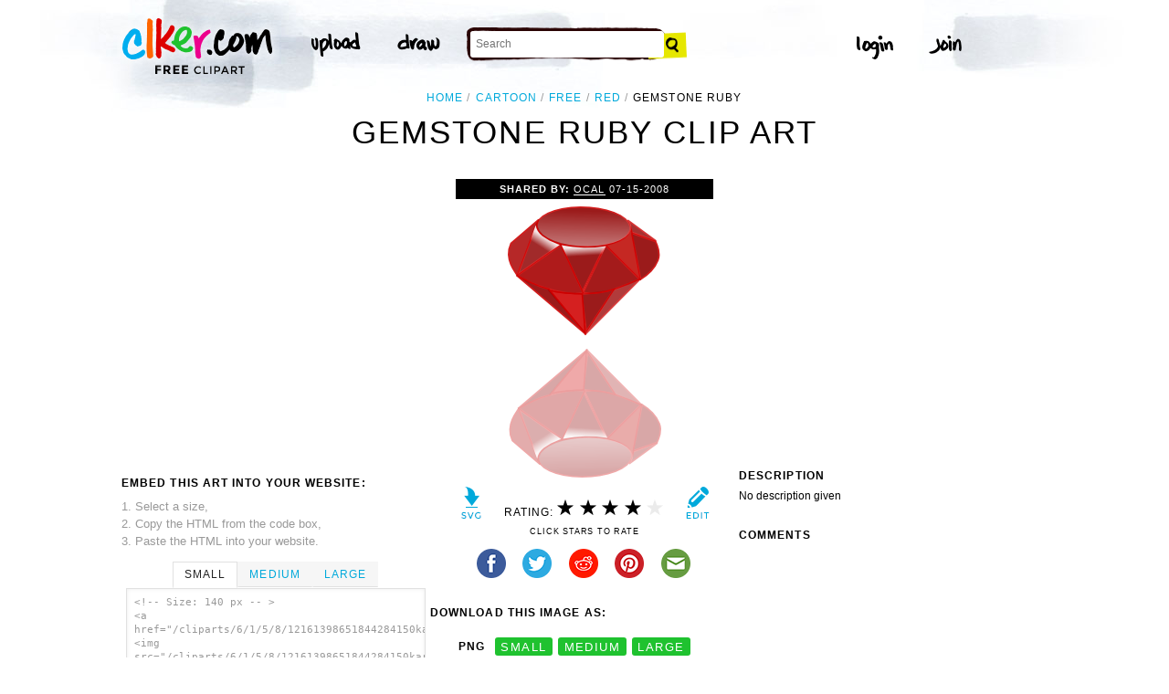

--- FILE ---
content_type: text/html; charset=UTF-8
request_url: https://www.clker.com/clipart-23296.html
body_size: 6152
content:

<!doctype html>
<html lang="en">
<head>
<meta charset="utf-8">
<meta name='keywords' content='cartoon, free, red, tattoo, sketch, ring, stone, cartoon, vector clip art, royalty free images, royalty free graphic, stock photos'/>
<meta name="robots" content="all">
<link rel='image_src' href='/cliparts/6/1/5/8/12161398651844284150karthikeyan_Ruby.svg.thumb.png' />
<title>Gemstone Ruby Clip Art at Clker.com - vector clip art online, royalty free &amp; public domain</title>
<meta name='description' content="Download Clker's Gemstone Ruby clip art and related images now. Multiple sizes and related images are all free on Clker.com."/>
<!-- Styles -->
  <link rel="stylesheet" href='/css/main.css'>
	<link href='http://fonts.googleapis.com/css?family=Montserrat:400,700' rel='stylesheet' type='text/css'>
	<!--[if lt IE 9]>
  <script src="http://html5shiv.googlecode.com/svn/trunk/html5.js"></script>
  <!['endif']-->
  <script src="js/clker.js"></script> <!-- This may go away as transitioned to jquery -->
  <script src="//code.jquery.com/jquery-1.11.0.min.js"></script>

</head>

<body>

<!-- Navigation -->
<!-- This calls a webfont ONLY used when the user is logged in --><link href='//fonts.googleapis.com/css?family=Permanent+Marker' rel='stylesheet' type='text/css'>
<script src="/inc/main.js"></script>
<script>
	function editImage() {
		createCookie("edit",1,1);
		createCookie("orgid",-1,1);
		window.location = "/inc/svgedit/svg-editor.html?url=%2Finc%2Fclean.html%3Fid%3D23296";
	}
</script>
<div class=" matte navMain group">
	<a href="/" class="navLogo"><img src="/img/clker-logo.png" alt="CLKER FREE Clipart" height="#" width="#"></a>
	<ul class="broad">
		<li><a href="/upload.html"><img src="/img/upload.png" alt="upload" height="#" width="#"></a></li>
		<li><a href='#' onclick='editImage();'><img src="/img/draw.png" alt="draw" height="#" width="#"></a></li>
	</ul>

	<!-- Search Form -->
	<form class="navSearch capText" id="searchform" method="post" action="/redir.html">
		<!--<label>Search</label>-->
		<input type="text" name="terms" value="" placeholder="Search"/> 
		<input type="submit" value="Search"/>
		<input type="hidden" name="datatype" value="svgimage"/>
	</form>
	<!-- /Search Form -->
	
		<ul class="narrow capText ">
		<li><a href="#" class="fbButton"><img src="img/facebook-login.png" alt="Facebook" height="12px" width="12px"><span>Facebook Login</span></a></li>
		<li><a onclick="$('#joinForm').hide(); if($('#loginForm').is(':visible')) $('#loginForm').slideUp(); else $('#loginForm').slideDown();" class="navClick"><img src="/img/login.png" alt="Login" width="60" height="30"></a></li>
		<li><a onclick="$('#loginForm').hide(); if($('#joinForm').is(':visible')) $('#joinForm').slideUp(); else $('#joinForm').slideDown();" class="navClick"><img src="/img/join.png" alt="Join" width="60" height="30"></a></li>
	</ul>
	</div>
<!-- /Navigation -->
<!-- Loginform -->
<div name="loginForm" id="loginForm">
		<a class="closeX centerText" onclick="$('#loginForm').slideUp();" title="Close">X</a>
		<form method="post" class="loginForm matteInner group" action="https://www.clker.com/">

			<label class="capText">E-mail</label>
			<input type="text" name="email">
		
			<label class="capText">Password</label>
			<input type="password" name="password">
			
				<!--<label class="capText" style="color:#fbfbfc;">Login</label>-->
				<input class="buttonGreen" type="submit" name="submit" value="Login">
				
				<div class="rememberMe">
					<input type="checkbox" name="remember" style="display:inline;">
					<label class="tiny">Remember me</label>
				</div>
		</form>
</div>
<!-- /Loginform -->








<!-- Join Form -->
<div name="joinForm" id="joinForm">
		<a class="closeX centerText" onclick="$('#joinForm').slideUp();" title="Close">X</a>
		<form method="post" class="loginForm matteInner group" action="https://www.clker.com/">

					<label class="capText">Name</label>
					<input type="text" name="name">

					<label class="capText">E-mail</label>
					<input type="text" name="email">

					<label class="capText">Confirm E-mail</label>
					<input type="text" name="email">

					<label class="capText">Password</label>
					<input type="password" name="password">

					<label class="capText">Confirm Password</label>
					<input type="password" name="password">
				
					<input class="buttonGreen" type="submit" name="Signup" value="Join">
					
					<div class="rememberMe">
						<input type="checkbox" name="remember" style="display:inline;">
						<label class="tiny">Remember me</label>
					</div>			
		</form>
</div>
<!-- /Join Form -->

<!-- Body Container -->	
<div class="matteInner group">
	<!-- Breadcrumb Center -->
  <ul class="breadcrumbCenter breadcrumb capText group">
    <li><a href="/">Home</a></li>
	<li><a href='/search/cartoon/1'>cartoon</a></li>
<li><a href='/search/free/1'>free</a></li>
<li><a href='/search/red/1'>red</a></li>
    <li class="last">Gemstone Ruby</li>
  </ul>
<script type="application/ld+json">
    {
      "@context": "https://schema.org",
      "@type": "BreadcrumbList",
      "itemListElement": [

	{
        "@type": "ListItem",
        "position": 0,
        "name": "cartoon",
        "item": "https://www.clker.com/search/cartoon/1"
	},
	{
        "@type": "ListItem",
        "position": 1,
        "name": "free",
        "item": "https://www.clker.com/search/free/1"
	},
	{
        "@type": "ListItem",
        "position": 2,
        "name": "red",
        "item": "https://www.clker.com/search/red/1"
	},
	{
        "@type": "ListItem",
        "position": 3,
        "name": "tattoo",
        "item": "https://www.clker.com/search/tattoo/1"
	}      ]
    }
    </script>
	<!-- /Breadcrumb Center -->

	
	<!-- Heading 1, Used once per page for page heading -->
	<h1 class="centerText" id="itemtitle">Gemstone Ruby clip art</h1>
	<!-- Left Column -->
	<div class="oneCol billboard group">
		<div class="billboard googleAd">
			<script async src="//pagead2.googlesyndication.com/pagead/js/adsbygoogle.js"></script>
<ins class="adsbygoogle"
     style="display:inline-block;width:336px;height:280px"
     data-ad-client="ca-pub-7297922744621696"
     data-ad-slot="1684992551"></ins>
<script>
(adsbygoogle = window.adsbygoogle || ['']).push({});
</script>
		</div>
		
		
		<!-- HTML embed section -->
		<dl>
			<dt>Embed this Art into your website:</dt>
			<dd>1. Select a size,</dd>
			<dd>2. Copy the HTML from the code box,</dd>
			<dd>3. Paste the HTML into your website.</dd>
		</dl>
				
		<div class="tabs">
			<ul class="tabsNavigation">
			    <li><a href="#">Small</a></li>
			    <li><a href="#">Medium</a></li>
			    <li><a href="#">Large</a></li>
			</ul>
						<div class="tabsContent"><div id="small" onclick="selectText('small')">&lt;!-- Size: 140 px -- &gt;<br/>&lt;a href="/cliparts/6/1/5/8/12161398651844284150karthikeyan_Ruby.svg.thumb.png"&gt;&lt;img src="/cliparts/6/1/5/8/12161398651844284150karthikeyan_Ruby.svg.thumb.png" alt='Gemstone Ruby clip art'/&gt;&lt;/a&gt;</div></div>
			<div class="tabsContent"><div id="medium" onclick="selectText('medium')">&lt;!-- Size: 340 px -- &gt;<br/>&lt;a href="/cliparts/6/1/5/8/12161398651844284150karthikeyan_Ruby.svg.med.png"&gt;&lt;img src="/cliparts/6/1/5/8/12161398651844284150karthikeyan_Ruby.svg.med.png" alt='Gemstone Ruby clip art'/&gt;&lt;/a&gt;</div></div>
			<div class="tabsContent"><div id="large" onclick="selectText('large')">&lt;!-- Size: 640 px -- &gt;<br/>&lt;a href="/cliparts/6/1/5/8/12161398651844284150karthikeyan_Ruby.svg.hi.png"&gt;&lt;img src="/cliparts/6/1/5/8/12161398651844284150karthikeyan_Ruby.svg.hi.png" alt='Gemstone Ruby clip art'/&gt;&lt;/a&gt;</div></div>
			<!--
			<div class="tabsContent"><div id="small" onclick="selectText('small')">&lt;!-- Size: 140 px --&gt;<br/>&lt;div style='font-size: 0.8em;font-family: Arial;float:left;'&gt;&lt;iframe marginwidth='0' marginheight='0' frameborder='0' scrolling='no' id='clkerframe1160290' src='http://www.clker.com/embed-160290-1160290-large.html' style='border: none ; width: 640px;overflow:hidden;'&gt;&lt;/iframe&gt;&lt;br/&gt;&lt;a href='http://www.clker.com/clipart-polo-shirt-17.html' target='_blank'&gt; Polo Shirt clipart&lt;/a&gt; &lt;br/&gt;from &lt;a href='http://www.clker.com/'&gt; Clker.com&lt;/a&gt;&lt;/div&gt;</div></div>
			<div class="tabsContent"><div id="medium" onclick="selectText('medium')">&lt;!-- Size: 340 px --&gt;<br/>&lt;div style='font-size: 0.8em;font-family: Arial;float:left;'&gt;&lt;iframe marginwidth='0' marginheight='0' frameborder='0' scrolling='no' id='clkerframe1160290' src='http://www.clker.com/embed-160290-1160290-large.html' style='border: none ; width: 640px;overflow:hidden;'&gt;&lt;/iframe&gt;&lt;br/&gt;&lt;a href='http://www.clker.com/clipart-polo-shirt-17.html' target='_blank'&gt; Polo Shirt clipart&lt;/a&gt; &lt;br/&gt;from &lt;a href='http://www.clker.com/'&gt; Clker.com&lt;/a&gt;&lt;/div&gt;</div></div>
			<div class="tabsContent"><div id="large" onclick="selectText('large')">&lt;!-- Size: 640 px --&gt;<br/>&lt;div style='font-size: 0.8em;font-family: Arial;float:left;'&gt;&lt;iframe marginwidth='0' marginheight='0' frameborder='0' scrolling='no' id='clkerframe1160290' src='http://www.clker.com/embed-160290-1160290-large.html' style='border: none ; width: 640px;overflow:hidden;'&gt;&lt;/iframe&gt;&lt;br/&gt;&lt;a href='http://www.clker.com/clipart-polo-shirt-17.html' target='_blank'&gt; Polo Shirt clipart&lt;/a&gt; &lt;br/&gt;from &lt;a href='http://www.clker.com/'&gt; Clker.com&lt;/a&gt;&lt;/div&gt;</div></div>
			-->
		</div>
		<!-- /HTML embed section -->
		
		<h3 class="capText">Derivatives &amp; Responses</h3>
		<ul class="threeGrid group">
			<div><li><a href='/clipart-fadf.html'><div class='imgHolder'><img src="/cliparts/j/k/y/A/n/a/fadf-th.png"></div>fadf<!--<br/>by jean--></a></li></div><div><li><a href='/clipart-gem-2.html'><div class='imgHolder'><img src="/cliparts/f/E/x/a/d/W/gem-th.png"></div>gem<!--<br/>by HEather Enke--></a></li></div><div><li><a href='/clipart-diamong.html' class='last'><div class='imgHolder'><img src="/cliparts/m/W/F/W/R/1/diamong-th.png"></div>diamong<!--<br/>by MissBanner2--></a></li></div>		</ul>
			<em class="capText"><a href="#">More</a></em>
	</div>
	<!-- /Left Column -->

	<!-- Center Column -->
<script type="application/ld+json">
    {
      "@context": "https://schema.org/",
      "@type": "AggregateRating",
      "itemReviewed": {
        "@type": "MediaObject",
        "image": "http://www.clker.com//cliparts/6/1/5/8/12161398651844284150karthikeyan_Ruby.svg.hi.png",
        "name": "Gemstone Ruby clip art"      },
      "ratingValue": "4",
      "bestRating": "5",
      "ratingCount": "27"
    }
</script>

	<div class="oneCol billboard group">
		<h2><span><strong>Shared By: </strong> <a href="/profile-1068.html" rel="nofollow">OCAL</a></span> 07-15-2008</h2>
		<div class="featuredImage">
			<a href='#' onclick="editImage();" class="btn btnRight" title="Edit this image"><img src="/img/edit.png"></a>
			<a href="/cliparts/6/1/5/8/12161398651844284150karthikeyan_Ruby.svg" target="_blank" class="btn btnLeft" title="Download as SVG file"><img src="/img/download.png"></a>
			<a href="/cliparts/6/1/5/8/12161398651844284150karthikeyan_Ruby.svg.med.png" title="Download as SVG file"><img class="theImage" src="/cliparts/6/1/5/8/12161398651844284150karthikeyan_Ruby.svg.med.png" rel="v:photo" alt="Gemstone Ruby Clip Art" title="Gemstone Ruby Clip Art"></a>
		</div>
		<div class="capText rateHire">
								Rating:
			<img src='/img/star-grey.gif' class='star' name='1'>
			<img src='/img/star-grey.gif' class='star' name='2'>
			<img src='/img/star-grey.gif' class='star' name='3'>
			<img src='/img/star-grey.gif' class='star' name='4'>
			<img src='/img/star-grey.gif' class='star' name='5'>

			<script>
			var rating = 4;
			function setStars(rtg) {
			  $('.star').each(function() {
				if($(this).attr('name') <= rtg) $(this).attr('src', '/img/star-black.gif');
				else $(this).attr('src', '/img/star-grey.gif');
			  });
			}
			$('.star').mouseover(function() {
			  setStars($(this).attr('name'));
			}).mouseout(function() {
			  setStars(rating);
			}).click(function() {
			  var rate = $(this).attr('name');
			  $('#itemtitle').after("<h2 id='msg'>Sending rating...</h2>");
			  $.post(window.location, {rating: rate}, function(data) {
			    $('#msg').text("Added rating: "+rate).css('background-color', '#009900');
			  }).fail(function() {
			    $('#msg').text("You've already rated this picture.").css('background-color', '#990000');
			  });
			});
			setStars(rating);
			</script>
			<!--<img src="img/star-black.gif"><img src="img/star-black.gif"><img src="img/star-black.gif"><img src="img/star-grey.gif"><img src="img/star-grey.gif">
			--><p class="capText">Click Stars To Rate</p>
			<div class="shareButtons">
				<!-- Facebook -->	<a href="http://www.facebook.com/sharer.php?u=http://www.clker.com//clipart-23296.html" target="_blank"><img src="/img/share-facebook.png" alt="Facebook" /></a> 
				<!-- Twitter -->	<a href="http://twitter.com/share?url=http://www.clker.com//clipart-23296.html&text=gemstone ruby" target="_blank"><img src="/img/share-twitter.png" alt="Twitter" /></a> 
				<!-- Reddit -->		<a href="http://reddit.com/submit?url=http://www.clker.com//clipart-23296.html&title=gemstone ruby" target="_blank"><img src="/img/share-reddit.png" alt="Reddit" /></a>
				<!-- Pinterest -->  <a href="javascript:void((function()%7Bvar%20e=document.createElement('script');e.setAttribute('type','text/javascript');e.setAttribute('charset','UTF-8');e.setAttribute('src','http://assets.pinterest.com/js/pinmarklet.js?r='+Math.random()*99999999);document.body.appendChild(e)%7D)());"><img src="/img/share-pinterest.png" alt="Pinterest" /></a>
				<!-- Email -->		<a href="mailto:?Subject=THIS PAGE TITLE&Body=I%20saw%20this%20and%20thought%20of%20you!%20 http://www.clker.com//clipart-23296.html"><img src="/img/share-email.png" alt="Email" /></a>
<!--  -->			</div>
			<!--<a href="#">Hire Ocal For A Project</a>-->
		</div>
		
		<div class="group billboard">
			<h3 class="capText">Download this image as:</h3>
			
			<!--<dl class="downloads capText billboard">
				<dt>Vector</dt>
					<dd><a href="#">SVG</a></dd>
					<dd><a href="#">ODG</a></dd>
			</dl>-->
			<dl class="downloads capText billboard">
				<dt>PNG</dt>
					<dd><a href="/cliparts/6/1/5/8/12161398651844284150karthikeyan_Ruby.svg.thumb.png" target="_blank">small</a></dd>
					<dd><a href="/cliparts/6/1/5/8/12161398651844284150karthikeyan_Ruby.svg.med.png" target="_blank">medium</a></dd>
					<dd><a href="/cliparts/6/1/5/8/12161398651844284150karthikeyan_Ruby.svg.hi.png" target="_blank">large</a></dd>
			</dl>
		</div>

		<h3 class="capText">Tags</h3>
		<ul class="tags capText group">
			<li><a href='/search/cartoon/1'>cartoon</a></li><li><a href='/search/free/1'>free</a></li><li><a href='/search/red/1'>red</a></li><li><a href='/search/tattoo/1'>tattoo</a></li><li><a href='/search/sketch/1'>sketch</a></li><li><a href='/search/ring/1'>ring</a></li><li><a href='/search/stone/1'>stone</a></li><li><a href='/search/ruby/1'>ruby</a></li><li><a href='/search/gem/1'>gem</a></li><li><a href='/search/gemstone/1'>gemstone</a></li><li><a href='/search/gemstones/1'>gemstones</a></li><li><a href='/search/jewelery/1'>jewelery</a></li><li><a href='/search/rubies/1'>rubies</a></li><li><a href='/search/rubi/1'>rubi</a></li>		</ul>
<!--
		<form method="post" class="microForm">
			<label class="capText">Add Tags</label>
			<input class="oneLiner" type="text" name="addedTags">
			<input type="submit" name="#" value="Tag">
		</form>
-->

	</div>
	<!-- /Center Column -->

	<!-- Right Column -->
	<div class="oneCol billboard group">
		<div class="billboard googleAd">
			<script async src="//pagead2.googlesyndication.com/pagead/js/adsbygoogle.js"></script>
<!-- clipart-right-new -->
<ins class="adsbygoogle"
     style="display:inline-block;width:336px;height:280px"
     data-ad-client="ca-pub-7297922744621696"
     data-ad-slot="3161725751"></ins>
<script>
(adsbygoogle = window.adsbygoogle || ['']).push({});
</script>
		</div>
		<h3 class="capText">Description</h3>
		<p>No description given</p>		<div class="commentary">
			<h3 class="capText">Comments</h3>
			
					</div>
	</div>
	<!-- /Right Column -->
</div>

<!-- AD + Related Full Width Section -->
<div class="matteInner group">
	
	<div class="oneCol billboard googleAd">
			</div>

	<div class="twoColRight">
		<div class="headBar group">
			<h3 class="capText">Similar Clipart</h3>
			<em class="capText"><a href="#">More</a></em>
		</div>
		<ul class="fiveGrid group">
			<div><li><a href='/clipart-23295.html'><img src=/cliparts/b/4/6/c/12161398591273033014karthikeyan_Ruby_sketch.svg.thumb.png><br/>diamond</a></li></div><div><li><a href='/clipart-gemstones-jewlery.html'><img src=/cliparts/b/a/0/4/12065626831353070009mystica_Gemstones.svg.thumb.png><br/>Gemstones Jewlery</a></li></div>		</ul>
	</div>

</div>
<!-- /AD + Related Full Width Section -->
<!-- 3 Columns: 1. Categories | 2. Searches that got here | 3. Searches to clipart shown -->
<div class="matte group">

	<div class="oneCol billboard">
		<!-- Categories -->
		<h3 class="capText" style="margin-top: 7em;">Clipart For:</h3>
		<ul class="colMenu capText">
			<li><a href="/search/religion/1">Religion</a></li>
			<li><a href="/search/office/1">Office</a></li>
			<li><a href="/search/family/1">Family</a></li>
			<li><a href="/search/friendship/1">Friendship</a></li>
			<li><a href="/search/love/1">Love</a></li>
			<li><a href="/search/teaching/1">Teaching</a></li>
			<li><a href="/search/architecture/1" class="last">Architecture</a></li>
		</ul>
		<ul class="colMenu capText">
			<li><a href="/search/art/1">Art</a></li>
			<li><a href="/search/filmmaking/1">Filmmaking</a></li>
			<li><a href="/search/gardening/1">Gardening</a></li>
			<li><a href="/search/math/1">Math</a></li>
			<li><a href="/search/science/1">Science</a></li>
			<li><a href="/search/green/1">Green</a></li>
			<li><a href="/search/cyclists/1" class="last">Cyclists</a></li>
		</ul>
		<!-- /Categories -->
	</div>
	
		<div class="oneCol billboard">
	
		<!-- Search Form -->
		<form class="supSearch capText" id="bottomform"  method="post" action="/redir.html">
			<!--<label>Search</label>-->
			<input type="text" id="bottomsearch" name="terms" value="" placeholder="Clkr Search"/> 
			<input type="submit" value="Search"/>
			<input type="hidden" name="#" value="#"/>
		</form>
		<!-- /Search Form -->
		<div style="clear:both;"></div>
		<h3 class="capText">PEOPLE GOT HERE BY SEARCHING:</h3>
		<!-- UL used for TAG lists -->
		<ul class="tags tiny group">
			<li><a href='/clipart-23296.html'>cartoon red ruby</a></li><li><a href='/clipart-23296.html'>free ruby clipart</a></li><li><a href='/clipart-23296.html'>how to draw a ruby gem</a></li><li><a href='/clipart-23296.html'>animatedgemstone</a></li><li><a href='/clipart-23296.html'>ruby diamond clip art</a></li><li><a href='/clipart-23296.html'>ruby gem drawing</a></li><li><a href='/clipart-23296.html'>ruby gem</a></li><li><a href='/clipart-23296.html'>a cartoon ruby</a></li><li><a href='/clipart-23296.html'>cartoon gemstones</a></li><li><a href='/clipart-23296.html'>a gemstone sketch</a></li><li><a href='/clipart-23296.html'>animated gemstone</a></li><li><a href='/clipart-23296.html'>gemstone cartoon clip art</a></li><li><a href='/clipart-23296.html'>ruby image</a></li><li><a href='/clipart-23296.html'>animated ruby stone</a></li><li><a href='/clipart-23296.html'>pictures of cartoon rubies</a></li><li><a href='/clipart-23296.html'>how to draw a ruby gemstone</a></li><li><a href='/clipart-23296.html'>gemstone tattoo</a></li><li><a href='/clipart-23296.html'>rubis vector</a></li><li><a href='/clipart-23296.html'>ruby gemstone sketch</a></li><li><a href='/clipart-23296.html'>rubyclipart</a></li><li><a href='/clipart-23296.html'>ruby vector free</a></li><li><a href='/clipart-23296.html'>diamante clipart</a></li><li><a href='/clipart-23296.html'>free vector ruby</a></li><li><a href='/clipart-23296.html'>cartoon ruby pics</a></li><li><a href='/clipart-23296.html'>free clip art gemstones</a></li><li><a href='/clipart-23296.html'>rubi animated</a></li><li><a href='/clipart-23296.html'>clip art of a ruby</a></li><li><a href='/clipart-23296.html'>ruby tattoo designs</a></li><li><a href='/clipart-23296.html'>ruby clip art free</a></li><li><a href='/clipart-23296.html'>vectores rubi</a></li>		</ul>
	</div>	
	
</div>
<!-- 
0 - 0 - start	
0 - 0 - login.php.ShowLoginForms: start	
0 - 0 - login.php.ShowLoginForms: passed IsLoggedIn()	
0 - 0 - login.php.ShowLoginForms: passed ShowLoginForm()(1)	
0 - 0 - includes dones	
74 - 74 - got tags from db	
74 - 0 - got tags from db	
74 - 0 - starting html generation	
121 - 47 - columns done	
121 - 0 - got tags from cache	
121 - 0 - tags hashed. minratio: 0.5 type svgimage	
122 - 1 - words stemmed	
157 - 35 - got related items from db: 88804	
167 - 10 - filtered by score	
167 - 0 - related items sorted 3 ids	
167 - 0 - stored related items in cache	
167 - 0 - got related cliparts	
167 - 0 - got similar	
168 - 1 - AD + Related Full Width Section	
168 - 0 - categories done	
199 - 31 - search tags leading here	
199 - 0 - done	 --><!-- /Body Container -->
<!-- Footer -->
<div class="matte group">
	<div class="foot">
		<ul class="capText group">
			<li><a href="/advertising.html">Advertise on clker</a></li>
			<li><a href="/bugs-features.html">Report a bug</a></li>
			<li><a href="/bugs-features.html">Request a feature</a></li>
			<li><a href="/needtagging.html">tag</a></li>
			<li class="last"><a href="/faq.html">FAQ</a></li>
		</ul>
		<ul class="capText group">
			<li><a href="/disclaimer.html">Terms of Use &amp; Disclaimer</a></li>
			<li><a href="/privacy-policy.html">Privacy</a></li>
			<li><a href="/dmcanotices.html">DMCA notices</a></li>
			<li class="last"><a href="/sponsored-results-disclosure.html">Affiliate Ads &amp; Sponsored Results</a></li>
		</ul>
		<p class="tiny">Clker.com is owned by Rolera LLC, 2270 Route 30, Oswego, IL 60543 support\at\clker\dot\com</p>
	</div>
</div>
<!-- /Footer -->
<script type="text/javascript">

  var _gaq = _gaq || [];
  _gaq.push(['_setAccount', 'UA-22871762-2']);
  _gaq.push(['_trackPageview']);

  (function() {
    var ga = document.createElement('script'); ga.type = 'text/javascript'; ga.async = true;
    ga.src = ('https:' == document.location.protocol ? 'https://ssl' : 'http://www') + '.google-analytics.com/ga.js';
    var s = document.getElementsByTagName('script')[0]; s.parentNode.insertBefore(ga, s);
  })();

</script>

</body>
<!-- 199 ms to generate page-->
</html>


--- FILE ---
content_type: text/html; charset=utf-8
request_url: https://www.google.com/recaptcha/api2/aframe
body_size: 268
content:
<!DOCTYPE HTML><html><head><meta http-equiv="content-type" content="text/html; charset=UTF-8"></head><body><script nonce="KTEtNf3w8gk0X2kOr76C4A">/** Anti-fraud and anti-abuse applications only. See google.com/recaptcha */ try{var clients={'sodar':'https://pagead2.googlesyndication.com/pagead/sodar?'};window.addEventListener("message",function(a){try{if(a.source===window.parent){var b=JSON.parse(a.data);var c=clients[b['id']];if(c){var d=document.createElement('img');d.src=c+b['params']+'&rc='+(localStorage.getItem("rc::a")?sessionStorage.getItem("rc::b"):"");window.document.body.appendChild(d);sessionStorage.setItem("rc::e",parseInt(sessionStorage.getItem("rc::e")||0)+1);localStorage.setItem("rc::h",'1769402253146');}}}catch(b){}});window.parent.postMessage("_grecaptcha_ready", "*");}catch(b){}</script></body></html>